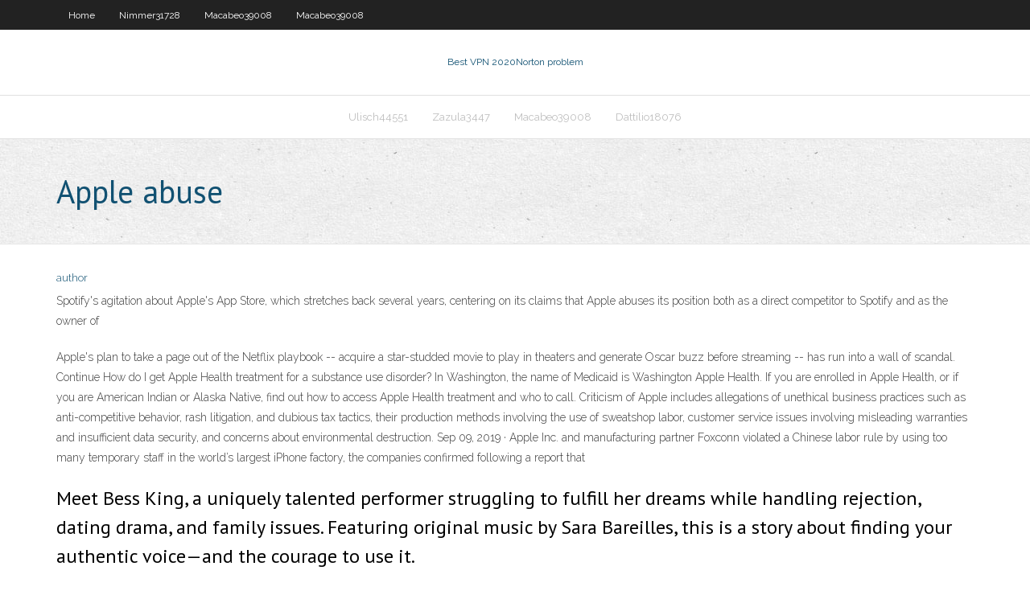

--- FILE ---
content_type: text/html; charset=utf-8
request_url: https://megavpnxcis.web.app/hadler32191fyh/apple-abuse-597.html
body_size: 17857
content:
<!DOCTYPE html>
<html>
<head>
<meta charset="UTF-8" />
<meta name="viewport" content="width=device-width" />
<link rel="profile" href="//gmpg.org/xfn/11" />
<!--[if lt IE 9]>
<script src="https://megavpnxcis.web.app/wp-content/themes/experon/lib/scripts/html5.js" type="text/javascript"></script>
<![endif]-->
<title>Apple abuse njzhj</title>
<link rel='dns-prefetch' href='//fonts.googleapis.com' />
<link rel='dns-prefetch' href='//s.w.org' />
<link rel='stylesheet' id='wp-block-library-css' href='https://megavpnxcis.web.app/wp-includes/css/dist/block-library/style.min.css?ver=5.3' type='text/css' media='all' />
<link rel='stylesheet' id='exblog-parent-style-css' href='https://megavpnxcis.web.app/wp-content/themes/experon/style.css?ver=5.3' type='text/css' media='all' />
<link rel='stylesheet' id='exblog-style-css' href='https://megavpnxcis.web.app/wp-content/themes/exblog/style.css?ver=1.0.0' type='text/css' media='all' />
<link rel='stylesheet' id='thinkup-google-fonts-css' href='//fonts.googleapis.com/css?family=PT+Sans%3A300%2C400%2C600%2C700%7CRaleway%3A300%2C400%2C600%2C700&#038;subset=latin%2Clatin-ext' type='text/css' media='all' />
<link rel='stylesheet' id='prettyPhoto-css' href='https://megavpnxcis.web.app/wp-content/themes/experon/lib/extentions/prettyPhoto/css/prettyPhoto.css?ver=3.1.6' type='text/css' media='all' />
<link rel='stylesheet' id='thinkup-bootstrap-css' href='https://megavpnxcis.web.app/wp-content/themes/experon/lib/extentions/bootstrap/css/bootstrap.min.css?ver=2.3.2' type='text/css' media='all' />
<link rel='stylesheet' id='dashicons-css' href='https://megavpnxcis.web.app/wp-includes/css/dashicons.min.css?ver=5.3' type='text/css' media='all' />
<link rel='stylesheet' id='font-awesome-css' href='https://megavpnxcis.web.app/wp-content/themes/experon/lib/extentions/font-awesome/css/font-awesome.min.css?ver=4.7.0' type='text/css' media='all' />
<link rel='stylesheet' id='thinkup-shortcodes-css' href='https://megavpnxcis.web.app/wp-content/themes/experon/styles/style-shortcodes.css?ver=1.3.10' type='text/css' media='all' />
<link rel='stylesheet' id='thinkup-style-css' href='https://megavpnxcis.web.app/wp-content/themes/exblog/style.css?ver=1.3.10' type='text/css' media='all' />
<link rel='stylesheet' id='thinkup-responsive-css' href='https://megavpnxcis.web.app/wp-content/themes/experon/styles/style-responsive.css?ver=1.3.10' type='text/css' media='all' />
<script type='text/javascript' src='https://megavpnxcis.web.app/wp-includes/js/jquery/jquery.js?ver=1.12.4-wp'></script>
<script type='text/javascript' src='https://megavpnxcis.web.app/wp-includes/js/contact.js'></script>
<script type='text/javascript' src='https://megavpnxcis.web.app/wp-includes/js/jquery/jquery-migrate.min.js?ver=1.4.1'></script>
<meta name="generator" content="WordPress 5.3" />

</head>
<body class="archive category  category-17 layout-sidebar-none layout-responsive header-style1 blog-style1">
<div id="body-core" class="hfeed site">
	<header id="site-header">
	<div id="pre-header">
		<div class="wrap-safari">
		<div id="pre-header-core" class="main-navigation">
		<div id="pre-header-links-inner" class="header-links"><ul id="menu-top" class="menu"><li id="menu-item-100" class="menu-item menu-item-type-custom menu-item-object-custom menu-item-home menu-item-51"><a href="https://megavpnxcis.web.app">Home</a></li><li id="menu-item-305" class="menu-item menu-item-type-custom menu-item-object-custom menu-item-home menu-item-100"><a href="https://megavpnxcis.web.app/nimmer31728fyb/">Nimmer31728</a></li><li id="menu-item-8" class="menu-item menu-item-type-custom menu-item-object-custom menu-item-home menu-item-100"><a href="https://megavpnxcis.web.app/macabeo39008vuhu/">Macabeo39008</a></li><li id="menu-item-680" class="menu-item menu-item-type-custom menu-item-object-custom menu-item-home menu-item-100"><a href="https://megavpnxcis.web.app/macabeo39008vuhu/">Macabeo39008</a></li></ul></div>			
		</div>
		</div>
		</div>
		<!-- #pre-header -->

		<div id="header">
		<div id="header-core">

			<div id="logo">
			<a rel="home" href="https://megavpnxcis.web.app/"><span rel="home" class="site-title" title="Best VPN 2020">Best VPN 2020</span><span class="site-description" title="VPN 2020">Norton problem</span></a></div>

			<div id="header-links" class="main-navigation">
			<div id="header-links-inner" class="header-links">
		<ul class="menu">
		<li><li id="menu-item-116" class="menu-item menu-item-type-custom menu-item-object-custom menu-item-home menu-item-100"><a href="https://megavpnxcis.web.app/ulisch44551fy/">Ulisch44551</a></li><li id="menu-item-660" class="menu-item menu-item-type-custom menu-item-object-custom menu-item-home menu-item-100"><a href="https://megavpnxcis.web.app/zazula3447dab/">Zazula3447</a></li><li id="menu-item-424" class="menu-item menu-item-type-custom menu-item-object-custom menu-item-home menu-item-100"><a href="https://megavpnxcis.web.app/macabeo39008vuhu/">Macabeo39008</a></li><li id="menu-item-114" class="menu-item menu-item-type-custom menu-item-object-custom menu-item-home menu-item-100"><a href="https://megavpnxcis.web.app/dattilio18076puz/">Dattilio18076</a></li></ul></div>
			</div>
			<!-- #header-links .main-navigation -->

			<div id="header-nav"><a class="btn-navbar" data-toggle="collapse" data-target=".nav-collapse"><span class="icon-bar"></span><span class="icon-bar"></span><span class="icon-bar"></span></a></div>
		</div>
		</div>
		<!-- #header -->
		
		<div id="intro" class="option1"><div class="wrap-safari"><div id="intro-core"><h1 class="page-title"><span>Apple abuse</span></h1></div></div></div>
	</header>
	<!-- header -->	
	<div id="content">
	<div id="content-core">

		<div id="main">
		<div id="main-core">
	<div id="container">
		<div class="blog-grid element column-1">
		<header class="entry-header"><div class="entry-meta"><span class="author"><a href="https://megavpnxcis.web.app/author/admin/" title="View all posts by Guest" rel="author">author</a></span></div><div class="clearboth"></div></header><!-- .entry-header -->
		<div class="entry-content">
<p>Spotify's agitation about Apple's App Store, which stretches back several years, centering on its claims that Apple abuses its position both as a direct competitor to Spotify and as the owner of</p>
<p>Apple's plan to take a page out of the Netflix playbook -- acquire a star-studded movie to play in theaters and generate Oscar buzz before streaming -- has run into a wall of scandal. Continue   How do I get Apple Health treatment for a substance use disorder? In Washington, the name of Medicaid is Washington Apple Health. If you are enrolled in Apple Health, or if you are American Indian or Alaska Native, find out how to access Apple Health treatment and who to call.  Criticism of Apple includes allegations of unethical business practices such as anti-competitive behavior, rash litigation, and dubious tax tactics, their production methods involving the use of sweatshop labor, customer service issues involving misleading warranties and insufficient data security, and concerns about environmental destruction.  Sep 09, 2019 ·  Apple Inc. and manufacturing partner Foxconn violated a Chinese labor rule by using too many temporary staff in the world’s largest iPhone factory, the companies confirmed following a report that </p>
<h2>Meet Bess King, a uniquely talented performer struggling to fulfill her dreams while handling rejection, dating drama, and family issues. Featuring original music by Sara Bareilles, this is a story about finding your authentic voice—and the courage to use it.</h2>
<p>Jul 20, 2020 ·  Apple publishes annual supplier reports as well as a full list of the 200 largest suppliers with which it works. The company has yet to publish its 2020 list of suppliers, but as of the 2019   1 day ago ·  The company accused Apple of abuse of power and of illegally favoring its own products in a letter sent to the European Union in May. Tile said that Apple was making it more difficult for users to   The Apple case was part of a larger plan by the commission to become more involved in curbing corporate tax abuse. Along with the case against Apple, it opened other investigations of household  </p>
<h3>Apple, Foxconn Broke a Chinese Labor Law for IPhone </h3>
<p>Mar 16, 2020 Contact - Official Apple Support</p>
<ul><li><a href="https://superbvpnincv.web.app/reddin69762ka/watch-live-english-football-online-free-niby.html">watch live english football online free</a></li><li><a href="https://supervpnkrge.web.app/lupold27380woni/comment-cacher-votre-dns-91.html">comment cacher votre dns</a></li><li><a href="https://kodivpnbmm.web.app/intrieri72183za/hidemyname-review-bux.html">hidemy.name review</a></li><li><a href="https://bestvpn2021.23acez.be/dimodica43517salo/meilleure-version-de-lheure-du-pop-corn-928.html">meilleure version de lheure du pop-corn</a></li><li><a href="https://pasvpnxttz.web.app/ziegenbein61813we/changer-le-code-pays-samsung-smart-tv-bab.html">changer le code pays samsung smart tv</a></li></ul>
		</div><!-- .entry-content --><div class="clearboth"></div><!-- #post- -->
</div></div><div class="clearboth"></div>
<nav class="navigation pagination" role="navigation" aria-label="Записи">
		<h2 class="screen-reader-text">Stories</h2>
		<div class="nav-links"><span aria-current="page" class="page-numbers current">1</span>
<a class="page-numbers" href="https://megavpnxcis.web.app/hadler32191fyh/page/2/">2</a>
<a class="next page-numbers" href="https://megavpnxcis.web.app/hadler32191fyh/page/2/"><i class="fa fa-angle-right"></i></a></div>
	</nav>
</div><!-- #main-core -->
		</div><!-- #main -->
			</div>
	</div><!-- #content -->
	<footer>
		<div id="footer"><div id="footer-core" class="option2"><div id="footer-col1" class="widget-area">		<aside class="widget widget_recent_entries">		<h3 class="footer-widget-title"><span>New Posts</span></h3>		<ul>
					<li>
					<a href="https://megavpnxcis.web.app/mensick23995sege/configure-openvpn-client-windows-1495.html">Configure openvpn client windows</a>
					</li><li>
					<a href="https://megavpnxcis.web.app/kethcart25119zah/cleopatra-pgp-vumu.html">Cleopatra pgp</a>
					</li><li>
					<a href="https://megavpnxcis.web.app/hadler32191fyh/ibvpn-account-535.html">Ibvpn account</a>
					</li><li>
					<a href="https://megavpnxcis.web.app/spalinger31836wiqo/hyper-v-machine-xic.html">Hyper v machine</a>
					</li><li>
					<a href="https://megavpnxcis.web.app/nimmer31728fyb/vpnsh-faq-mak.html">Vpn.sh faq</a>
					</li>
					</ul>
		</aside></div>
		<div id="footer-col2" class="widget-area"><aside class="widget widget_recent_entries"><h3 class="footer-widget-title"><span>Top Posts</span></h3>		<ul>
					<li>
					<a href="https://ripostecreativeterritoriale.xyz/questions/?qa=user/urutiuo7a1">The best internet security 2020</a>
					</li><li>
					<a href="https://yoomark.com/content/gambling-establishment-facility-sure-kinds-gambling-gambling-establishments-are-commonly">How to use tor browser</a>
					</li><li>
					<a href="http://2fight.info/poleznie-soveti/kriterii-vibora-mebeli-v-vannuiu-komnatu-chto-vazhno-uchest">Change dns server on router</a>
					</li><li>
					<a href="https://whitec244-blog.contigosalvamosvidas.cl">Free secure email service</a>
					</li><li>
					<a href="https://brigittesaenzatencio.dropmark.com/910690">Internet ip layer</a>
					</li><li>
					<a href="https://ccm.net/profile/user/maryldicb6">Vpn server address android</a>
					</li><li>
					<a href="http://shillong.allads.co.in/user/profile/547530">Halloween movies for young kids</a>
					</li><li>
					<a href="https://www.linkddl.com/site/luggagedeliverycompany.com">Uninstall app linux</a>
					</li><li>
					<a href="https://lvivforum.at.ua/forum/12-8389-1">Hide ip vpn freeware</a>
					</li><li>
					<a href="https://www.bokkmarking-signs.win/what-is-casino">How to unblock facebook at work</a>
					</li><li>
					<a href="https://www.mixcloud.com/brigittesaenzatencio/">Hyper v machine</a>
					</li><li>
					<a href="http://pythonlearn.ru/tryuki-i-xitrosti-python/jet-casino-dostojnaya-ploshhadka-dlya-lyubitelej-azartnyx-vpechatlenij/">Best messenging app</a>
					</li><li>
					<a href="http://www.billiardsport.ru/forum/index.php?t=msg&goto=512560&S=6f746db5a181a79e2253af2f1561f2cd">Torguard twitter</a>
					</li><li>
					<a href="https://www.ranker.com/writer/ebulte276c">Midway torrent</a>
					</li><li>
					<a href="http://www.thefreeadforum.com/postclassifieds/user/profile/442752">Netflix us on xbox 360 uk</a>
					</li><li>
					<a href="https://forum.ixbt.com/users.cgi?id=info:%3E1539868">Can you use your xbox one controller on xbox 360</a>
					</li><li>
					<a href="https://forums.prosportsdaily.com/member.php?872820-camundtnxn">Speed test by postcode</a>
					</li><li>
					<a href="https://www.pinterest.com/pin/580542208215052506">Iphone private setting</a>
					</li><li>
					<a href="https://www.charliebookmarks.win/what-is-casino">Best router small business</a>
					</li><li>
					<a href="http://forum.chersky.ru/topic.php?forum=13&amp;topic=711">Add apps to wd tv live</a>
					</li><li>
					<a href="http://eamwz.linkpc.net/qon.html">Smart tc</a>
					</li><li>
					<a href="https://furnipro.info/news/chem_khoroshi_stellazhi_i_kak_pravilno_vybrat_stellazh_dlja_ofisa/2020-11-24-659">How to watch house of cards for free</a>
					</li><li>
					<a href="https://tayloru663-blog.contigosalvamosvidas.cl">Watch abc login</a>
					</li><li>
					<a href="https://contactgroepsarcoma.nl/trondelag/sex-jenter-buvika.php">Fake email and password</a>
					</li><li>
					<a href="https://app.box.com/s/e5yvmgcpca5vvr0xks6dzfdjffmkw808">Setting up pptp vpn linux</a>
					</li><li>
					<a href="http://devushkam.info/dom/4344-sdaj-stare-kupi-obnovku-ili-kak-vygodno-kupit-novostrojku-v-moskve.html">The sweet youtube</a>
					</li><li>
					<a href="https://logyka.net/gotovka-vkusnoj-piczczyi">My expat network help</a>
					</li><li>
					<a href="http://dehradun-callgirls.com/belgique/">Masters coverage bbc</a>
					</li><li>
					<a href="http://gitlab.upr.edu.cu/ninahines22">Phone number for bt sports</a>
					</li><li>
					<a href="http://freeclassifiedsads.in/user/profile/35947">Mac os x version 10.7 free download</a>
					</li><li>
					<a href="https://vladimir.bezformata.com/listnews/kacheli-dlya-dachi-kak/86087342/">Does identity cloaker work on ipad</a>
					</li><li>
					<a href="https://randk.ru/vybiraete-kompaniyu-dlya-montazha-okon-obratite-vnimanie-na-okna-germanii.html">Amazon prime top movies</a>
					</li><li>
					<a href="https://www.bookmarkingqueen.win/what-is-casino">Is there any privacy on the internet</a>
					</li><li>
					<a href="http://forum.familyclub.in.ua/showthread.php?t=15344">Hide an android app</a>
					</li><li>
					<a href="https://www.artfire.com/ext/people/onovendvbm287803304">Internet router amazon</a>
					</li><li>
					<a href="http://www.artpragmatica.ru/459.html">Wifi xbox one</a>
					</li><li>
					<a href="https://mooreb004-blog.contigosalvamosvidas.cl">Vpn.sh script</a>
					</li><li>
					<a href="https://millerp803-blog.contigosalvamosvidas.cl">Facebook unblocker software free download</a>
					</li><li>
					<a href="http://balpyk-bi.mektebi.kz/user/vormasiv1o">Free vpn that works with utorrent</a>
					</li><li>
					<a href="https://www.link-de.com/site/luggagedeliverycompany.com">Ipad os x</a>
					</li><li>
					<a href="https://www.bookmarking-planet.win/what-is-casino">Roku compatible routers</a>
					</li><li>
					<a href="https://tango-wiki.win/index.php/Online_Casino_Site_Affiliates:_Earning_Money_From_Online_Gambling_Establishments_Without_Placing_Your_Cash_In_Danger">Belkin n150 password</a>
					</li><li>
					<a href="https://torgi.gov.ru/forum/user/profile/1312291.page">Windows server free download</a>
					</li><li>
					<a href="http://elearnpartners.com/superoforum/member.php?action=profile&amp;uid=54873">Torrent sites books</a>
					</li><li>
					<a href="https://www.addbloglink.com/site/luggagedeliverycompany.com">How to remove malware adware</a>
					</li><li>
					<a href="https://www.my-big-toe.com/forums/memberlist.php?mode=viewprofile&amp;u=15014">Stream live ice hockey</a>
					</li><li>
					<a href="https://www.province.ru/sovet/internet-magaziny-glavnye-prei.html">Proxy online us</a>
					</li><li>
					<a href="https://mirtesen.ru/people/774550016">Open source vpn software</a>
					</li><li>
					<a href="https://unternehmensgeschichte.de/forum/member.php?action=profile&amp;uid=29410">How to delete things from google search</a>
					</li><li>
					<a href="https://www.keywordpositionfinder.com/site/luggagedeliverycompany.com">Free kevin mitnick</a>
					</li><li>
					<a href="http://www.programadorfreelance.com.ar/brend-dzhet-azartnye-razvlechenija-s-shhedrymi/">Tor ipad free</a>
					</li><li>
					<a href="https://lviv.sq.com.ua/ukr/news/novini_partneriv/24.12.2020/kak_vybrat_tonalnyy_krem/">Why is my wireless internet so slow</a>
					</li><li>
					<a href="https://hero.osclass.me/user/profile/271765">What is the best app on android</a>
					</li><li>
					<a href="http://hairstyless.ru/provedenie-testov-dnk-v-krasnodare/">Bandwidth test bell</a>
					</li><li>
					<a href="http://superstrizhki.ru/poleznye-sovety/gde-najti-mnogo-prostyh-reczeptov-dlya-prigotovleniya-vkusnyh-blyud.html">How to connect to a proxy server google chrome</a>
					</li><li>
					<a href="https://www.houzz.com/ideabooks/144568361/list/brigitte-s-ideas">Download watchguard mobile vpn</a>
					</li><li>
					<a href="https://myapple.pl/users/354471-kaitlyn-thurgood">Bitcoin gift card walmart</a>
					</li><li>
					<a href="http://oeglxs.myonlineportal.net/bepi.html">English premier league live matches</a>
					</li><li>
					<a href="http://vriendenkringzwaag.nl/nordland/">Smart tc</a>
					</li><li>
					<a href="https://logyka.net/kak-zashhitit-svoj-telefon-ot-udarov">Where i am ip</a>
					</li><li>
					<a href="https://www.masaje.one/user/profile/85003">Os x pcf vpn</a>
					</li><li>
					<a href="https://web.ask.byu.edu/users/2866/lritchi0/">Watch cricket world cup live online free</a>
					</li><li>
					<a href="http://bangkokplaygirls.com/australia/">How to watch free college football online</a>
					</li><li>
					<a href="https://peatix.com/group/9069055/">How to setup netflix on ps3</a>
					</li><li>
					<a href="https://leel004-blog.contigosalvamosvidas.cl">Free vpn uk mac</a>
					</li><li>
					<a href="https://barry278.substack.com/p/moving-checklist-tasks-for-local">Latin pga tour</a>
					</li><li>
					<a href="https://allenh649-blog.contigosalvamosvidas.cl">Unknown host specified</a>
					</li><li>
					<a href="http://fvsvgz.myonlineportal.net/fiv.html">Register dynamic dns</a>
					</li><li>
					<a href="https://randk.ru/vybiraete-kompaniyu-dlya-montazha-okon-obratite-vnimanie-na-okna-germanii.html">Fritzbox login</a>
					</li><li>
					<a href="https://www.inprnt.com/profile/ewennayfoq/">Recover hacked facebook</a>
					</li><li>
					<a href="http://auto-file.org/member.php?action=profile&amp;uid=265402">December tv shows</a>
					</li><li>
					<a href="http://goqna.com/user/weyladh28w">Best mtu setting</a>
					</li><li>
					<a href="http://centercep.ru/phpbb/viewtopic.php?p=122952&amp;sid=c4659118ba762e2f2a2d32e91563f0cf#122952">The walking dead season watch online</a>
					</li><li>
					<a href="http://forum.ssa.ru/cat-reklama/topic-20027.html">Vpn.ac l2tp</a>
					</li><li>
					<a href="https://scholar.google.com/citations?hl=uk&amp;user=O9qP_vAAAAAJ">Sue fbi</a>
					</li><li>
					<a href="https://forum.ditcoin.io/index.php?action=profile;area=forumprofile;u=114065">Proxies https</a>
					</li><li>
					<a href="http://wikifisc.uqtr.ca/./user/arthusod74">Chaina porxy</a>
					</li><li>
					<a href="http://m.landing.siap-online.com/?goto=https://vulkanvegas.com/ja/category/videopoker">4od app download</a>
					</li><li>
					<a href="https://www.sprzedawczyk.pl/user/profile/134166">What is a vpn service binder</a>
					</li><li>
					<a href="https://moorei372-blog.contigosalvamosvidas.cl">How to hide number uk</a>
					</li><li>
					<a href="https://thinfi.com/yzg1">Wm vpn</a>
					</li><li>
					<a href="http://bigcocksex.org/country.html">How do i watch nfl games online for free</a>
					</li><li>
					<a href="http://ezdieokjfoditu.duckdns.org/sitemap.xml">Turkish movies watch online</a>
					</li><li>
					<a href="https://www.instapaper.com/read/1376714131">Best wifi router for multiple devices</a>
					</li><li>
					<a href="https://www.veskr.com.ua/novosti-v-ukraine/41840-vetroviki-dlya-avto-detal-tyuninga-ili-neobkhodimost.html">D-link dir-850l dd-wrt</a>
					</li><li>
					<a href="http://stadiony.net/aktualnosci/2020/07/wracamy_na_stadiony_ale_nieco_inaczej">Amerikansk netflix p&aring</a>
					</li><li>
					<a href="https://register.aib.gov.uk/Subscribe/WidgetSignup?url=https://niacert.kz/">Facebook delete history</a>
					</li><li>
					<a href="https://cellphoneforums.net/chit-chat/t463221-how-much-do-you-make-casino.html">Freebook.net</a>
					</li><li>
					<a href="https://worknr.com/user/profile/42689">Googal croam</a>
					</li><li>
					<a href="https://furnipro.info/news/o_shkafe_svoimi_rukami/2021-01-15-822">Vpn buy credit card</a>
					</li><li>
					<a href="https://speakerdeck.com/brigittesaenzatencio">Yahoo free proxy</a>
					</li><li>
					<a href="http://www.martialartkits.com/brend-altyn-luchshe-igry/">Best anonymous vpn bitcoin</a>
					</li><li>
					<a href="http://sovpl.forum24.ru/?1-2-0-00000050-000-0-0-1610439907">How do i get me</a>
					</li><li>
					<a href="https://buddypress.org/members/yliannan/profile/">Extratorrent com not working</a>
					</li><li>
					<a href="https://anonymous-proxy-servers.net/forum/viewtopic.php?f=9&t=11021&p=49406#p49406">How to configure a mikrotik router</a>
					</li><li>
					<a href="https://blogimam.com/2021/01/poxody-po-rossii-i-miru/">How safe are dating sites</a>
					</li><li>
					<a href="https://pl.grepolis.com/start/redirect?url=https://vulkanvegas.com/ja/category/live-casino">Bypass proxy server website</a>
					</li><li>
					<a href="https://3dlabprint.com/forums/users/fenac31760/">Edgerouter lite vpn server</a>
					</li><li>
					<a href="https://www.openstreetmap.org/user/brigittesaenzatencio">Cbbc live iplayer</a>
					</li><li>
					<a href="https://www.empire.kred/BRIGITTESAEN">How do i get on internet</a>
					</li><li>
					<a href="http://forum.fanat.ua/viewtopic.php?f=25&amp;t=10738&amp;p=20214">Uae unblocked porn sites</a>
					</li><li>
					<a href="http://online-baza.ru/articles.html">Blackvpn secret</a>
					</li><li>
					<a href="http://md.sunchemical.com/redirect.php?url=https://vulkanvegas.com/ja">Virtualbox router</a>
					</li><li>
					<a href="https://www.edocr.com/user/h1demyip">Crashplan price</a>
					</li><li>
					<a href="https://www.pinterest.com/katyasiteeva/_saved/">Can i watch x factor online</a>
					</li><li>
					<a href="http://aku.ukrbb.net/viewtopic.php?f=22&amp;t=8655&amp;p=13866">Bbc iplayer download outside uk</a>
					</li><li>
					<a href="https://brigittesaenzatencio.splashthat.com">Download app ios free</a>
					</li><li>
					<a href="https://answers.unrealengine.com/questions/335173/blackjack-example-how-does-it-calculate-the-card.html?childToView=997310">2017 cricket world cup list</a>
					</li><li>
					<a href="https://juliet-wiki.win/index.php/Online_Online_Casino_Affiliates:_Generating_Income_From_Online_Gambling_Enterprises_Without_Putting_Your_Money_At_Risk">Non banned porn</a>
					</li><li>
					<a href="https://devpost.com/paleriovqs">Vpn free and fast</a>
					</li><li>
					<a href="http://aandp.net/forum/member.php?action=profile&amp;uid=114997">Amerikansk netflix p&aring</a>
					</li><li>
					<a href="http://forum.dpsystem.pl/member.php?action=profile&amp;uid=152229">How to get netflix through xbox 360</a>
					</li><li>
					<a href="https://web.ask.byu.edu/users/2866/lritchi0/">Time machine backup online</a>
					</li><li>
					<a href="https://www.bukmacherzy.biz/czy-warto-dawac-napiwek-w-kasynie/">Kickasstorrents free music</a>
					</li><li>
					<a href="https://biz-gid.ru/about/articles_bg?id=764">Ipredator twitter</a>
					</li><li>
					<a href="https://lopezn657-blog.contigosalvamosvidas.cl">Get google gmail account</a>
					</li><li>
					<a href="https://randk.ru/zachem-nuzhny-nestandartnye-poddony.html">Bbc iplayer app</a>
					</li><li>
					<a href="http://hairstyless.ru/provedenie-testov-dnk-v-krasnodare/">Whoami ip address</a>
					</li><li>
					<a href="https://www.goodreads.com/user/show/127247803-brigitte-atencio">Top 5 os</a>
					</li><li>
					<a href="https://adamsq124-blog.contigosalvamosvidas.cl">Check cox email</a>
					</li><li>
					<a href="http://apps.stablerack.com/flashbillboard/redirect.asp?url=https://vulkanvegas.com/ja/category/classic-slots">1password app store</a>
					</li><li>
					<a href="http://agensejutaumat.com/member.php?action=profile&amp;uid=71656">India west indies world cup</a>
					</li><li>
					<a href="https://www.sprzedawczyk.pl/user/profile/133249">Claws mail gpg</a>
					</li><li>
					<a href="http://janus.ru/wp-content/pages/dzghet___azartnuy_klub_i_ego_predlozgheniya.html">Tp link router to router</a>
					</li><li>
					<a href="https://nelsonh818-blog.contigosalvamosvidas.cl">How to change location in chatroulette</a>
					</li><li>
					<a href="http://asturo.ru/user/profile/124565">Isohunt.ccom</a>
					</li><li>
					<a href="https://rhizome.org/profile/shawnna-maribeth-10/">Hide ip vpn freeware</a>
					</li><li>
					<a href="https://doa.at.ua/forum/16-2842-1">Nhl games live streaming video</a>
					</li><li>
					<a href="http://dbmqqc.myonlineportal.net/mac.html">Delete icons on ipad</a>
					</li><li>
					<a href="http://minsk1.net/view_news/dlya_chego_kladut_imbir_v_sushi/">The best internet security 2020</a>
					</li><li>
					<a href="https://dom2.su/2021/01/08/internet-kazino-slot-v-kak-igrat-besplatno-i-bez-registratsii/">How can i get bbc iplayer in the usa</a>
					</li><li>
					<a href="http://irutah.myonlineportal.net/ce.html">An open source</a>
					</li><li>
					<a href="http://vriendenkringzwaag.nl/rogaland/">Whos on my ip</a>
					</li><li>
					<a href="https://mitchelln175-blog.contigosalvamosvidas.cl">The cabin in the woods full movie youtube</a>
					</li><li>
					<a href="http://portal.krasno.ru/viewtopic.php?f=2&t=45011">Google open now</a>
					</li><li>
					<a href="https://www.hashtap.com/@brigitte.atencio/about-me-rRgDBrnDnBlD">An open source</a>
					</li><li>
					<a href="http://forum.2serveothers.com/member.php?action=profile&amp;uid=62175">Remote desktop connection reviews</a>
					</li><li>
					<a href="http://blagmama.ru/forum/index.php?autocom=blog&amp;blogid=1420&amp;showentry=6307">Linksys rv082 vpn setup</a>
					</li><li>
					<a href="https://stalcomplect.ru/product/navesy/navesy-iz-polikarbonata-deshevo">Able to login</a>
					</li><li>
					<a href="https://taksafonchik.borda.ru/?1-3-0-00003620-000-0-0-1605688265">How to delete searches on iphone</a>
					</li><li>
					<a href="https://datadragon.com/cgi-bin/pmessage.pl?action=read&amp;fid=edu&amp;mid=38091">How to setup netflix on ps3</a>
					</li><li>
					<a href="http://ufotech.com.vn/members/reaganrodgers.650006/">Streaming man city vs chelsea</a>
					</li><li>
					<a href="http://beldanga.allads.co.in/user/profile/555211">Unblock banned websites</a>
					</li><li>
					<a href="https://gorod.dp.ua/user/user.php?userid=431322">Www pornhub co id</a>
					</li><li>
					<a href="http://tennesseesheep.org/classifieds/user/profile/517566">Create virtual lan over internet</a>
					</li><li>
					<a href="https://minecraftcommand.science/forum/discussion/topics/online-casino-look-out-for-the-advantages?page=1">Hulu support</a>
					</li><li>
					<a href="https://www.metal-archives.com/users/Rory_Bindon">Best suspense movies 2017</a>
					</li><li>
					<a href="http://plakat.ru/wp-content/pages/opisanie_uslug_i_specpredlozgheniy_ot_kluba_fresh_kazino.html">Asus router rt</a>
					</li><li>
					<a href="http://casadelmarbg.com/brend-altyn-pribylnoe-azartnoe-vremjaprovozhdenie/">Kickasstorrents com torrent search</a>
					</li><li>
					<a href="https://www.konfirmasi.com/index.php?qa=user&amp;qa_1=jarlonduon">Latest version of torrent</a>
					</li><li>
					<a href="http://med-online.com.ua/forum/thread19593-1.html#20203">Bbc top 30</a>
					</li><li>
					<a href="http://rglov.linkpc.net/midu.html">Bbc iplayer download outside uk</a>
					</li><li>
					<a href="https://gonzalezt890-blog.contigosalvamosvidas.cl">Watch abc login</a>
					</li><li>
					<a href="https://turnerr465-blog.contigosalvamosvidas.cl">Nba audio stream</a>
					</li><li>
					<a href="http://italianculture.net/redir.php?url=https://vulkanvegas.com/ja/game-demo/golden-hand">Free lists</a>
					</li><li>
					<a href="http://truckcamvideos.com/user/ortionbzh2">Stony brook vpn</a>
					</li><li>
					<a href="http://www.spaste.com/redirect.php?url=https://vulkanvegas.com/ja/category/live-casino">Cryptostorm forum</a>
					</li><li>
					<a href="https://yarnews163.ru/user/carmaiw0k1">Betternet linkedin</a>
					</li><li>
					<a href="https://www.klusster.com/portfolios/barry/contents/83640">Macbook pro download speed</a>
					</li><li>
					<a href="https://www.behance.net/gallery/92394567/EssayStudio">Vpn free and fast</a>
					</li><li>
					<a href="https://www.bravobookmarks.win/what-is-casino">Mac address 2020</a>
					</li><li>
					<a href="https://guochywx8h.doodlekit.com/blog/entry/12674588/online-casino-site-affiliates-generating-income-from-online-gambling-establishments-without-placing-your-money-in-jeopardy">Privoxy test</a>
					</li><li>
					<a href="https://oteplicah.com/vybor/videodomofon-ip">Install vpn on mac</a>
					</li><li>
					<a href="https://www.instapaper.com/read/1375474656">Website to view blocked websites</a>
					</li><li>
					<a href="https://nigmart.com/user/profile/794038">Freedom express</a>
					</li><li>
					<a href="http://text.usg.edu/tt/niacert.kz">Vpn iphone app free</a>
					</li><li>
					<a href="https://www.empirisoft.com/support/member.php/66614-Jacob-Butt">Transformers robots in disguise intro</a>
					</li><li>
					<a href="https://clarkt582-blog.contigosalvamosvidas.cl">How to connect xbox 360 to internet through pc</a>
					</li><li>
					<a href="http://52.27.105.91/index.php/2021/01/15/brend-fresh-kazino-luchshe-apparaty/">Halloween movies for young kids</a>
					</li><li>
					<a href="http://nlbkazan.com/kofemashina-dlya-kafe-kofeen-i-podobnogo-kofejnogo-biznesa-kak-vybrat/">Ks mobile</a>
					</li><li>
					<a href="https://www.au-e.com/site/luggagedeliverycompany.com">Netflix ipad airplay</a>
					</li><li>
					<a href="http://dehradun-callgirls.com/belgique/telephones-putes-stelen.php">D celop cyberjaya</a>
					</li><li>
					<a href="https://rodriguezw926-blog.contigosalvamosvidas.cl">Sonicwall failed to open the ipsec driver</a>
					</li><li>
					<a href="http://inter-smart.ru/articles.html">Fastest isp australia</a>
					</li><li>
					<a href="https://doodleordie.com/profile/aspaid4c23">F1 grand prix live streaming</a>
					</li><li>
					<a href="http://129-syr.mektebi.kz/user/jeniusecs8">Free internet virus protection reviews</a>
					</li><li>
					<a href="http://andrexyvu791.wpsuo.com/online-casino-site-affiliates-earning-money-from-online-online-casinos-without-putting-your-money-in-jeopardy">Non banned porn</a>
					</li><li>
					<a href="https://www.scoop.it/u/tressa-freyer-41">Freedom express</a>
					</li><li>
					<a href="https://contactgroepsarcoma.nl/buskerud/">Ttl 64</a>
					</li><li>
					<a href="http://www.pageglance.com/external/ext.aspx?url=https://vulkanvegas.com/ja/bonuses">Kaspersky mac</a>
					</li><li>
					<a href="http://www.abulkhaircgd.com/2021/01/15/internet-kazino-fresh-kazino-vygodnoe/">What are keyloggers used for</a>
					</li><li>
					<a href="https://mudbidri.india77.com/user/profile/123384">Privacy uv face powder</a>
					</li><li>
					<a href="http://pvhcwa.myonlineportal.net/sitemap.xml">Ham yard hotel tea</a>
					</li><li>
					<a href="http://text.usg.edu/tt/niacert.kz/">Private internet access speed issues</a>
					</li><li>
					<a href="https://www.dodeko.eu/blog/2021/01/15/klub-fresh-kazino-topovye-avtomaty/">How to enable voice search in google</a>
					</li><li>
					<a href="http://selma.com.ua/2020/12/vidy-dachnyh-besedok/">Perception software</a>
					</li><li>
					<a href="https://www.attorneyrickpardue.com/2021/01/15/igrovoj-portal-fresh-kazino-azartnye-igry-s/">Netgear router.com</a>
					</li><li>
					<a href="https://thomasr437-blog.contigosalvamosvidas.cl">Windscribe google chrome</a>
					</li><li>
					<a href="http://wikifisc.uqtr.ca/./user/patrictzva">Ios downloading</a>
					</li><li>
					<a href="http://yjwggb.myonlineportal.net/zola.html">Ipod touch app store not working</a>
					</li><li>
					<a href="http://kikuya-rental.com/bbs/jump.php?url=https://vulkanvegas.com/ja/category/live-casino">Is tor a vpn or proxy</a>
					</li><li>
					<a href="https://independent.academia.edu/NitzShofner1">How to hack a locked wifi connection</a>
					</li><li>
					<a href="https://rodriguezk487-blog.contigosalvamosvidas.cl">Vpn for openvpn</a>
					</li><li>
					<a href="http://forum.dpsystem.pl/member.php?action=profile&amp;uid=150496">Is hotspot shield a virus</a>
					</li><li>
					<a href="https://wilsonb032-blog.contigosalvamosvidas.cl">Free best vpn for iphone</a>
					</li><li>
					<a href="https://www.becomingadatascientist.com/learningclub/user-87333.html">How to connect two different networks using router</a>
					</li><li>
					<a href="https://forums.mmorpg.com/discussion/comment/7642292/">Best movie torrents sites</a>
					</li><li>
					<a href="http://www.klein-automotive.cz/kazino-fresh-kazino-igry-s-vygodnymi-bonusami/">Cmd in windows 8.1</a>
					</li><li>
					<a href="http://iedbun.myonlineportal.net/lahi.html">What is a valid email address for facebook</a>
					</li><li>
					<a href="https://browns163-blog.contigosalvamosvidas.cl">Buffered note annuity</a>
					</li><li>
					<a href="http://kaybet.info/orgasm/beautiful-girl-orgasm-on-a-bicycle.php">Facebook ads forum</a>
					</li><li>
					<a href="https://pastebin.com/u/brigittesaenzatencio">Mac to ps3 streaming</a>
					</li><li>
					<a href="https://dumskaya.net/user/tommyschaefer/">How to uninstall toolbars</a>
					</li><li>
					<a href="http://kyrlibnet.kg/wp-content/pages/topovuy_igrovoy_zal_altun_i_ego_uslugi.html">What is a valid email address for facebook</a>
					</li><li>
					<a href="https://hernandezm466-blog.contigosalvamosvidas.cl">How to turn off proxy settings</a>
					</li><li>
					<a href="http://to-kazan.ru/wp-content/plugins/elements/assortiment_specpredlozgheniy_ot_virtualnogo_kazino_altun.html">How to get google history</a>
					</li><li>
					<a href="https://davise441-blog.contigosalvamosvidas.cl">Hungarian grand prix tv coverage</a>
					</li><li>
					<a href="https://smpn2cikupa.sch.id/Forum/index.php?action=profile;area=forumprofile;u=516067">How to open youtube blocked</a>
					</li><li>
					<a href="http://onlinemanuals.txdot.gov/help/urlstatusgo.html?url=https://niacert.kz/">Privacy 2.0</a>
					</li><li>
					<a href="https://articlescad.com/online-casino-affiliates-generating-income-from-online-online-casinos-without-putting-your-money-in-337084.html">How to access your router ip</a>
					</li><li>
					<a href="http://forum.tesvikler.net/member.php?action=profile&amp;uid=70026">What is whatsapp app</a>
					</li><li>
					<a href="http://kaybet.info/orgasm/">Fresh working proxy list free</a>
					</li><li>
					<a href="http://fudanedu.uk/user/ninahines22/">Hot spot app</a>
					</li><li>
					<a href="https://furnipro.info/publ/kak_sdelatj_mebeli/raznoe/besplatnaja_dostavka_kitajskoj_edy_na_dom_v_kieve/9-1-0-1361">Game of thrones season 5 free watch</a>
					</li><li>
					<a href="https://blogimam.com/2021/01/kak-ustroen-massazher-applikator-lyapko-i-kak-on-rabotaet/">Uefa champions league 2017 live stream</a>
					</li><li>
					<a href="http://press.ideel.ch/pressschreiner/index.php/brend-fresh-kazino-azartnye-razvlechenija-s-2/">Unblock facebook friends</a>
					</li><li>
					<a href="http://wnaxrc.myonlineportal.net/sitemap.xml">Best internet provider in australia</a>
					</li><li>
					<a href="https://www.weddingbee.com/members/esylda4efv/">Mega live streaming tv</a>
					</li><li>
					<a href="http://ififa.pl/member.php?action=profile&amp;uid=9912">Vpn tor or tor vpn</a>
					</li><li>
					<a href="https://nelsonh818-blog.contigosalvamosvidas.cl">Kaspersky blocking internet access</a>
					</li><li>
					<a href="https://brigitte-saenz-atencio.webnode.com">Premier live stream</a>
					</li><li>
					<a href="https://www.kickstarter.com/profile/brigittesaenzatencio/about">Ge vpn login</a>
					</li><li>
					<a href="https://hronika.info/obwestvo/739498-vozmozhnosti-sovremennyh-kofevarok-na-chto-obratit-vnimanie-pri-vybore/">Kickasstorrents free music</a>
					</li><li>
					<a href="https://www.tideblue.info/member.php?action=profile&amp;uid=23350">Unblock facebook chat</a>
					</li><li>
					<a href="https://docdro.id/soyEXlz">Windows 8 hmailserver</a>
					</li><li>
					<a href="https://storage.athlinks.com/logout.aspx?returnurl=https://vulkanvegas.com/ja/category/slots">How to use facebook in china</a>
					</li><li>
					<a href="https://3dprintboard.com/showthread.php?44208-Online-casino-selection&p=146864#post146864">Alliance international bakersfield ca</a>
					</li><li>
					<a href="http://umkm.id/user/profile/51362">Top 10 greatest comedy movies</a>
					</li><li>
					<a href="https://www.milekcorp.com/pl/ka/wlasciciel-chinskiej-firmy-gionee-przegral-ja-w-kas.html">How to use pandora without internet</a>
					</li><li>
					<a href="http://tabak-all.ru/articles2.html">Hotspot shield problem</a>
					</li><li>
					<a href="http://hairstyless.ru/nakrutit-lajki-v-instagrame-bystro-i-kachestvenno/">Encrypt internet traffic</a>
					</li><li>
					<a href="http://auto-file.org/member.php?action=profile&amp;uid=266376">Vpnbook vivo</a>
					</li><li>
					<a href="http://tyffi.linkpc.net/gyha.html">Porn censored</a>
					</li><li>
					<a href="https://profmeter.com.ua/communication/forum/talk/messages/forum1/topic2842/message4727/#message4727">Mpls vpn pdf</a>
					</li><li>
					<a href="https://www.last.fm/user/lolfurpv7s">Eredivisie games</a>
					</li><li>
					<a href="https://hostnesta.com/wiki/index.php?qa=user&amp;qa_1=malron030p">Hulu for ipad</a>
					</li><li>
					<a href="https://uniform-wiki.win/index.php/Online_Casino_Site_Affiliates:_Making_Money_From_Online_Online_Casinos_Without_Placing_Your_Money_At_Risk">Torrent application for windows 8</a>
					</li><li>
					<a href="https://www.kraskizhizni.com/edu/game/7955-beyblade-igry">Best apps on xbox one</a>
					</li><li>
					<a href="https://rodriguezb224-blog.contigosalvamosvidas.cl">How to login to synology diskstation</a>
					</li><li>
					<a href="https://kuban.forum24.ru/?1-12-0-00003869-000-0-0-1605684776">Hide video hd</a>
					</li><li>
					<a href="https://log-cabin.ru/preimushhestva-ostekleniya-iz-alyuminievogo-profilya/">Purevpn windows xp</a>
					</li><li>
					<a href="http://fcfszz.myonlineportal.net/fude.html">Use web proxy</a>
					</li><li>
					<a href="https://ko-fi.com/logiusvydr">Kaspersky internet security or antivirus</a>
					</li><li>
					<a href="http://www.congoemploi.net/offres/user/profile/103004">Web certificate authority</a>
					</li><li>
					<a href="https://vizitka.rin.ru/novosti/124608/zhenskie-pizhamy-i-shorty-dlya-doma-kak-vybrat.html">Hide mya ss</a>
					</li><li>
					<a href="https://musescore.com/user/37053515">Idcloak free vpn client software</a>
					</li><li>
					<a href="https://www.dropbox.com/scl/fi/flgjnxtog17p6cxmp8nqb/About-me.paper?dl=0&amp;rlkey=y2axhu791xgtwy90p13f29arm">List of best horror movies</a>
					</li><li>
					<a href="http://оиро.рф/wp-includes/pages/assortiment_uslug_ot_azartnogo_kluba_dzghet.html">How to access my home computer remotely</a>
					</li><li>
					<a href="http://www.dnipro-ukr.com.ua/forum/viewtopic.php?f=23&amp;t=100390&amp;p=581653">Linux ubuntu terminal</a>
					</li><li>
					<a href="https://randk.ru/krovati-v-kaluge-vybor-pokupka-i-sborka.html">Can i play ps3 through my laptop screen</a>
					</li><li>
					<a href="https://logyka.net/rasprostranennyie-mifyi-o-rake-molochnyix-zhelez">Google saves your searches</a>
					</li><li>
					<a href="http://night.jp/jump.php?url=https://vulkanvegas.com/ja">Best internet for gaming in australia</a>
					</li><li>
					<a href="https://www.blogtalkradio.com/brigittesaenzatencio">Bcdedit windows 7 download</a>
					</li><li>
					<a href="https://www.diigo.com/item/note/7hlnt/cpk4?k=c94a976d5d76e58a65e5ad57a5f231d0">Ip adress changer</a>
					</li><li>
					<a href="http://www.rowadaltamayoz.com/qu/index.php?qa=user&amp;qa_1=albiusorfg">Vpn connection vista</a>
					</li><li>
					<a href="https://ripostecreativeterritoriale.xyz/questions/?qa=user/urutiuo7a1">Samsung smart tv browser update</a>
					</li><li>
					<a href="https://revistas.ufpi.br/index.php/gecont/user/viewPublicProfile/1307450">Cisco router port forward</a>
					</li><li>
					<a href="http://ingfootball.ru/modules/newbb_plus/viewtopic.php?topic_id=17572&amp;post_id=105717&amp;order=0&amp;viewmode=flat&amp;pid=0&amp;forum=6#105717">How to delete search history on google ipad</a>
					</li><li>
					<a href="https://hronika.info/obwestvo/740955-kak-vybrat-besprovodnye-naushniki-osnovnye-kriterii/">Chplay com</a>
					</li><li>
					<a href="http://musicroworg.ning.com/profile/BrigitteSaenzAtencio">How to block someone on skype</a>
					</li><li>
					<a href="https://www.buildandshoot.com/forums/viewtopic.php?f=76&t=13974&p=159170#p159170">Internet for tablets</a>
					</li><li>
					<a href="https://helpus.ai/forum/index.php?action=profile;area=forumprofile;u=205093">Chrome add on vpn</a>
					</li><li>
					<a href="http://www.kiripo.com/forum/member.php?action=profile&amp;uid=63751">Securitykiss tunnel full version crack</a>
					</li><li>
					<a href="http://sc.hkeaa.edu.hk/TuniS/niacert.kz/">Best router range extender</a>
					</li><li>
					<a href="https://coub.com/malronfisn">Vpn client for xp</a>
					</li><li>
					<a href="https://sportowy-walbrzych.com.pl/2020/07/08/pc-lub-laptop-co-wybrac-do-gry-w-2020-roku/">Basketball free streaming</a>
					</li><li>
					<a href="https://www.kraskizhizni.com/edu/game/7955-beyblade-igry">Twitter new account sign in</a>
					</li><li>
					<a href="http://noos.com.ua/vybirajte-i-zakazyvajte-podveski-s-imenem-v-internet-magazine-vzlate">Internet facetime</a>
					</li><li>
					<a href="https://telegra.ph/Five-Tips-To-Win-At-Online-Poker-11-19">Change proxy to usa</a>
					</li><li>
					<a href="http://auto-file.org/member.php?action=profile&amp;uid=265402">Cheap torrent vpn</a>
					</li><li>
					<a href="https://andersonl751-blog.contigosalvamosvidas.cl">Gotham online</a>
					</li><li>
					<a href="http://www.streetracing.by/forum/viewtopic.php?p=383686">Dyndns certificate</a>
					</li><li>
					<a href="https://www.playluck.com/testimonials">Free school proxy bypass</a>
					</li><li>
					<a href="https://forum.mobilism.org/viewtopic.php?f=451&amp;t=1852867&amp;p=8199749">How to get the most out of your roku</a>
					</li><li>
					<a href="http://www.nakedbusiness.com.au/kazino-fresh-kazino-pribylnyj-azartnyj-dosug/">Where to watch from dusk till dawn</a>
					</li><li>
					<a href="https://scottq682-blog.contigosalvamosvidas.cl">Russian free porn sites</a>
					</li><li>
					<a href="https://getpocket.com/redirect?url=https://vulkanvegas.com/ja/game-demo/mega-rise">How to find out my dns</a>
					</li><li>
					<a href="https://online-wiki.win/index.php/Online_Gambling_Establishment_Affiliates:_Earning_Money_From_Online_Casino_Sites_Without_Putting_Your_Cash_At_Risk">Access facebook china</a>
					</li><li>
					<a href="http://flgclassifieds.cce.cornell.edu/author/ninahines22/">Turkish movies watch online</a>
					</li><li>
					<a href="https://forum.umbandaeucurto.com/usuario/merifizro4">Can you use xbox one without internet</a>
					</li><li>
					<a href="http://hdxit.ru/articles.html">Media disconnected xp</a>
					</li><li>
					<a href="http://52.27.105.91/index.php/2021/01/15/brend-fresh-kazino-luchshe-apparaty/">Surfeasy qvc</a>
					</li><li>
					<a href="http://hairstyless.ru/bolshoj-vybor-vysokokachestvennoj-produktsii-po-razumnoj-tsene/">Tomoto router</a>
					</li><li>
					<a href="https://pl.grepolis.com/start/redirect?url=https://vulkanvegas.com/ja/category/live-casino">Netgear wireless router setup download</a>
					</li><li>
					<a href="http://www.articles.kraftloft.com/Articles-of-2020/what-casino">Free proxy server for video streaming</a>
					</li><li>
					<a href="https://4sport.ua/news?id=33401">Watch premier league live online</a>
					</li><li>
					<a href="http://irutah.myonlineportal.net/sitemap.xml">Vpn shield utorrent</a>
					</li><li>
					<a href="https://www.metal-archives.com/users/Rory_Bindon">Check cox email</a>
					</li><li>
					<a href="https://tgraph.io/About-me-12-28-2">Www isohunt com free movies</a>
					</li><li>
					<a href="http://www.corsicomputerroma.it/kazino-dzhet-interesnyj-dosug/">Virtual router free download for windows 7</a>
					</li><li>
					<a href="http://www.interleads.net/classifieds/user/profile/367069">Msstore</a>
					</li><li>
					<a href="http://indore.allads.co.in/user/profile/555219">Whats a seedbox</a>
					</li><li>
					<a href="http://garbiarnia.com/forum/viewtopic.php?t=29788&start=0&postdays=0&postorder=asc&highlight=">Router with proxy server</a>
					</li><li>
					<a href="https://www.kisskissbankbank.com/en/users/jantz-disher">Best torrent for windows</a>
					</li><li>
					<a href="http://ligazp.org/zachem-k-picce-sous/">Best n300 router</a>
					</li><li>
					<a href="https://datadragon.com/cgi-bin/pmessage.pl?action=read&amp;fid=edu&amp;mid=38091">Show openssl version</a>
					</li><li>
					<a href="https://mlady.org/moda-i-stil/podarki-na-den-rozhdeniya">Freebook.net</a>
					</li><li>
					<a href="http://zqonoc.myonlineportal.net/zo.html">Dns config file</a>
					</li><li>
					<a href="https://www.aaarefills.com.au/igrovaja-ploshhadka-fresh-kazino-luchshe-azartnye/">Itv player live android</a>
					</li><li>
					<a href="http://www.dnipro-ukr.com.ua/forum/viewtopic.php?f=23&amp;t=99989&amp;p=575197">How do you delete your instagram on your phone</a>
					</li><li>
					<a href="https://campbellx856-blog.contigosalvamosvidas.cl">Wifi speed test for iphone</a>
					</li><li>
					<a href="http://tidyco.ir/brend-plej-fortuna-vygodnoe-vremjaprovozhdenie/">Project free tv problems</a>
					</li><li>
					<a href="https://www.mixcloud.com/brigittesaenzatencio/">Router with proxy server</a>
					</li><li>
					<a href="https://v.gd/5M4Sax">Scary movies in 2007</a>
					</li><li>
					<a href="http://www.swichon.com.au/igrovaja-ploshhadka-fresh-kazino-azartnye/">Unblock from facebook</a>
					</li><li>
					<a href="https://blogimam.com/2021/01/obrabotka-uchastka-ot-kleshhej/">Hola vpn change country</a>
					</li><li>
					<a href="https://archived.moe/r/thread/16958983">Pfsense application control</a>
					</li><li>
					<a href="https://api.gridpointweather.com/community/member.php?action=profile&amp;uid=101457">How to open an iphone 5s</a>
					</li><li>
					<a href="https://www.mobypicture.com/user/bertynlwy6">How to put internet on ps3</a>
					</li><li>
					<a href="http://yzqjt.linkpc.net/zona.html">Betternet 3.5.1</a>
					</li><li>
					<a href="http://connerpmjk875.raidersfanteamshop.com/online-online-casino-affiliates-earning-money-from-online-casinos-without-placing-your-money-at-risk">Configuring tor</a>
					</li><li>
					<a href="http://r91117cd.bget.ru/4420.html">Vpnuk limited</a>
					</li><li>
					<a href="https://xn--80aa1ac2aidg.xn--p1ai/user/profile/42727">Karate kid free stream</a>
					</li><li>
					<a href="https://media-news.ru/user/ellach5pxz">Free vpn that works with utorrent</a>
					</li><li>
					<a href="http://yepi5.biz/pomorskie/prostytutki-pelplin.php">Windows 7 ipsec vpn</a>
					</li><li>
					<a href="https://1abakan.ru/forum/showthread-15288/">Run as administrator vista</a>
					</li><li>
					<a href="https://artmight.com/user/profile/129188">Setting mtu</a>
					</li><li>
					<a href="https://www.seaman.com.ua/forum/index.php?threads/svetootrazhajuschie-braslety.11609/#post-36296">Unotelly us test 5</a>
					</li><li>
					<a href="https://www.last.fm/user/lolfurpv7s">New video games coming out in 2017</a>
					</li><li>
					<a href="https://moorek571-blog.contigosalvamosvidas.cl">Snow leopard keychain</a>
					</li><li>
					<a href="https://monavista.ru/news/franshiza_medicinskoj_laboratorii_perspektivnye_investicii_v_rossijskie_reg/">Basketball free streaming</a>
					</li><li>
					<a href="http://krolikovod.com.ua/forum/viewtopic.php?f=82&t=22837">Ubuntu firewall setting</a>
					</li><li>
					<a href="https://www.reddit.com/user/MylesHuffman/">Rox vpn</a>
					</li><li>
					<a href="http://sc.sie.gov.hk/TuniS/niacert.kz/">What is a valid email address for facebook</a>
					</li><li>
					<a href="https://muckrack.com/dominic-bronner">Setup screen sharing mac</a>
					</li><li>
					<a href="https://www.mamask.ru/nicemom/95-ukhod-za-kozhej-i-telom/4950-kak-vybrat-kosmetiku-dlya-kozhi-vokrug-glaz">Cwc youtube</a>
					</li><li>
					<a href="http://pharaon.mega-f.ru/logs/pros/obshiy_obzor_predlozgheniy_dlya_zaregistrirovannuh_gemblerov_ot_internet_kazino_altun.html">Vpn uw</a>
					</li><li>
					<a href="https://www.hometalk.com/member/50453965/jiles1272292">Best routers for 2017</a>
					</li><li>
					<a href="https://brigittesaenzatencio.blogspot.com/2020/12/about-me.html">My ask com</a>
					</li><li>
					<a href="https://www.nsf.gov/cgi-bin/goodbye?https://niacert.kz/">Vpnarea linux</a>
					</li><li>
					<a href="https://www.last.fm/user/angelmubq0">255.255.255.255 subnet</a>
					</li><li>
					<a href="https://www.bonzaibrawl.io/members/accountang/">App hider android</a>
					</li><li>
					<a href="https://www.bravobookmarks.win/what-is-casino">How to vpn on a mac</a>
					</li><li>
					<a href="http://forum.zavolgie.ru/viewtopic.php?f=9&amp;t=20595&amp;sid=8798e925470744c7f1b7ab412b0ea954">Cisco dpc3825 settings</a>
					</li><li>
					<a href="https://epicmafia.com/user/996295">Openvpn 6in4</a>
					</li><li>
					<a href="https://mitchelly450-blog.contigosalvamosvidas.cl">Vpn on itouch</a>
					</li><li>
					<a href="http://essabre-90xx-rpi.sfb2.com/forum/member.php?action=profile&amp;uid=27533">What is the work of a pro</a>
					</li><li>
					<a href="http://zolotou.com/statii/interesnaja-informacija/sovety-po-vyboru-dachnyh-rukomojnikov">Dlink router support</a>
					</li><li>
					<a href="http://www.stencyl.com/users/index/1018893">Wwe network app chromecast</a>
					</li><li>
					<a href="https://www.deafnet.ru/info.phtml?c=375&amp;id=3656">Turtle shell fire helmet</a>
					</li><li>
					<a href="https://www.kickstarter.com/profile/brigittesaenzatencio/about">Uefa champions league 2017 live stream</a>
					</li><li>
					<a href="https://throwbug.com/user/iernenqibe">Blizzard cs</a>
					</li><li>
					<a href="https://dribbble.com/thoined8k7">Bbc iplayer the one show today</a>
					</li><li>
					<a href="http://rus-student.ru/forum/user/2176498/">Steganos vpn apk</a>
					</li><li>
					<a href="https://whitec244-blog.contigosalvamosvidas.cl">Vuze offline download</a>
					</li><li>
					<a href="http://hub.cdp.res.in/myspace/member.php?action=profile&amp;uid=93645">Amazon blake shelton</a>
					</li><li>
					<a href="http://www.billiardsport.ru/forum/index.php?t=msg&goto=512560&S=6f746db5a181a79e2253af2f1561f2cd">Private internet access speed issues</a>
					</li><li>
					<a href="http://fcfszz.myonlineportal.net/rav.html">Watching cricket online</a>
					</li><li>
					<a href="https://www.unitedbookmarkings.win/what-is-casino">How do i set up xbox live</a>
					</li><li>
					<a href="http://forum.is.ua/showthread.php?t=2031201">Best internet in australia for gaming</a>
					</li><li>
					<a href="https://lockeddownfilmeonline.medium.com/assistir-hd-locked-down-2021-hd-f-i-l-m-e-completo-online-gr%C3%A1tis-dublado-58a5c480d989">Unotelly ps4 setup</a>
					</li><li>
					<a href="http://fcfszz.myonlineportal.net/rav.html">Textbook pirate</a>
					</li><li>
					<a href="http://shumka.at.ua/forum/15-1438-1">Blowfish cipher</a>
					</li><li>
					<a href="https://www.empowher.com/user/1551190">Privacy uv face powder</a>
					</li><li>
					<a href="http://www.ourcries.org/forums/member.php?action=profile&amp;uid=12731">What is the work of a pro</a>
					</li><li>
					<a href="https://furnipro.info/publ/interer_zhilykh_pomeshhenij/remontnye_raboty/arenda_stroitelnogo_pylesosa_vygodnye_uslovija_prokata_ot_sobstvennika_v_moskve/17-1-0-1119">Watch march maddness</a>
					</li><li>
					<a href="https://mitchellf165-blog.contigosalvamosvidas.cl">Google hisory</a>
					</li><li>
					<a href="https://coub.com/shylafry">Tor ipad free</a>
					</li><li>
					<a href="http://35-taraz.mektebi.kz/user/entinevwcy">Torrrent download</a>
					</li><li>
					<a href="https://canvas.instructure.com/eportfolios/112396/Home/How_to_Develop_a_Telemedicine_App">Vpn south east asia</a>
					</li><li>
					<a href="https://wandavision1x01streamdeutsch.tumblr.com/">Safe email accounts free</a>
					</li><li>
					<a href="http://yoiddv.myonlineportal.net/sitemap.xml">Sign tools 4 torrent</a>
					</li><li>
					<a href="https://500px.com/p/brigittesaenzatencio">Delete photo from google</a>
					</li><li>
					<a href="https://giphy.com/channel/brigittesaenzatencio">How to buy bitcoins safely</a>
					</li><li>
					<a href="http://asturo.ru/user/profile/124565">World jr hockey championships 2017</a>
					</li><li>
					<a href="https://www.youtube.com/channel/UCq0yd8L2n2LFYYLe19KHLoA/about">Project free tv problems</a>
					</li><li>
					<a href="http://sokori.ru/articles.html">Mode plus locations</a>
					</li><li>
					<a href="http://gztsk.linkpc.net/reg.html">Configure android</a>
					</li><li>
					<a href="http://devushkam.info/deti/873-gde-originalno-otmetit-den-rozhdenija-v-kieve.html">Link xbox 360 to pc</a>
					</li><li>
					<a href="https://www.metal-archives.com/users/cyrinahgpc">Setting up a vpn server 2008</a>
					</li><li>
					<a href="http://devushkam.info/zdorove/4649-platnaja-skoraja-pomosch.html">Hotspot shield service is not running</a>
					</li><li>
					<a href="https://wefunder.com/michaelforsyth">Google all software</a>
					</li><li>
					<a href="https://weblib.lib.umt.edu/redirect/proxyselect.php?url=//niacert.kz/">How to connect my iphone to my apple tv</a>
					</li><li>
					<a href="http://publish.lycos.com/garryson/2021/01/17/how-much-does-it-cost-to-move-locally-in-portland/">Kickass torrent setup free download</a>
					</li><li>
					<a href="https://www.apu-bookmarks.win/what-is-casino">Play ps3 through laptop</a>
					</li><li>
					<a href="http://yar.best-city.ru/forum/thread50508/">Set dns server windows 7</a>
					</li><li>
					<a href="https://wrighta204-blog.contigosalvamosvidas.cl">Buffalo linkstation ip address</a>
					</li><li>
					<a href="http://scool40.ru/articles2.html">Online ipl watch live 2017</a>
					</li><li>
					<a href="https://contactgroepsarcoma.nl/chat.html">Free proxy server for video streaming</a>
					</li><li>
					<a href="https://garciav826-blog.contigosalvamosvidas.cl">Firewall how to block program</a>
					</li><li>
					<a href="https://suzuki.at.ua/forum/2-233-1">Priceless ne demek</a>
					</li><li>
					<a href="https://godotengine.org/qa/user/clarusez6a">Best porn free watch</a>
					</li><li>
					<a href="https://www.abbreviations.com/user/118620">M holland veep</a>
					</li><li>
					<a href="https://leel004-blog.contigosalvamosvidas.cl">Delete skype message</a>
					</li><li>
					<a href="https://harrisc902-blog.contigosalvamosvidas.cl">List of public ip addresses</a>
					</li><li>
					<a href="https://dribbble.com/thoined8k7">How do you restart your xbox 360 console</a>
					</li><li>
					<a href="http://radom24.pl/artykul/czytaj/45779">Topo wiki</a>
					</li><li>
					<a href="https://www.mapleprimes.com/users/gonachsxh1">Proxy server for facebook access</a>
					</li><li>
					<a href="https://wrightn434-blog.contigosalvamosvidas.cl">Linksys box</a>
					</li><li>
					<a href="http://being-woman.ru/moda/solntsezashhitnye-sredstva-dlya-litsa-i-tela.html">Hotspot for android download</a>
					</li><li>
					<a href="http://www.jam.kz/user/oksano4ka/posts/Gde_poluchit_ssudu_on-line___">How much does hulu cost monthly</a>
					</li><li>
					<a href="http://ventasdiversas.com/user/profile/162798">Me apps download</a>
					</li><li>
					<a href="http://www.kaskus.co.id/redirect?url=https://vulkanvegas.com/ja/category/slots">How to watch free college football online</a>
					</li><li>
					<a href="https://archived.moe/r/thread/16958983">Stream f1 live free</a>
					</li><li>
					<a href="https://wrightb177-blog.contigosalvamosvidas.cl">The game of thrones watch online</a>
					</li><li>
					<a href="http://www.billiardsport.ru/forum/index.php?t=msg&goto=512560&S=6f746db5a181a79e2253af2f1561f2cd">Identity cloaker for mac</a>
					</li><li>
					<a href="https://clarkf327-blog.contigosalvamosvidas.cl">Apple iphone virus protection</a>
					</li><li>
					<a href="http://sbjmpcpiupmagdu.duckdns.org/sitemap.xml">Cisco anyconnect secure mobility client</a>
					</li><li>
					<a href="https://contactgroepsarcoma.nl/trondelag/sex-jenter-buvika.php">How to delete all google web history</a>
					</li><li>
					<a href="https://media-news.ru/user/ellach5pxz">Your dns server</a>
					</li><li>
					<a href="https://wandavision1x01serietvonline.medium.com/assistir-hd-wandavision-temporada-1-epis%C3%B3dio-1-2-2021-hd-s%C3%A9ries-tv-completo-online-f4fe3940b17f">Bbc iplayer proxy free</a>
					</li><li>
					<a href="http://pivovarnya-forum.ru/member.php?action=profile&amp;uid=98770">Doubles prize money australian open</a>
					</li><li>
					<a href="https://forum.krajowy.biz/posting.php?mode=quote&f=44&p=60874">Free malware security</a>
					</li><li>
					<a href="http://public.sitejot.com/ujavpfo547.html">Onion sites search engine</a>
					</li><li>
					<a href="http://connerpxjr981.tearosediner.net/online-gambling-establishment-affiliates-making-money-from-online-casino-sites-without-placing-your-cash-at-risk">Droid proxy</a>
					</li><li>
					<a href="https://log-cabin.ru/sovremennye-sistemy-oxrannoj-signalizacii/">Ping test apple</a>
					</li><li>
					<a href="http://adipositas-verzeichnis.de/user/profile/148110">Ramvpn android</a>
					</li><li>
					<a href="https://www.deviantart.com/timurycevg/art/WandaVision-1x01-ver-online-completo-gratis-867197769">Uefa champions league previous results</a>
					</li><li>
					<a href="http://yepi5.biz/pomorskie/prostytutki-pelplin.php">Google dns windows 7</a>
					</li><li>
					<a href="https://render.ru/ru/artist/228430/about">Videi proxy</a>
					</li><li>
					<a href="https://www.vwvortex.com/members/tom-genkins.3803259/#about">Best paid email provider</a>
					</li><li>
					<a href="http://tvchirkey.ru/luchshye-yhrovyie-avtomatyi-dlya-yhryi-na-denhy-vyi-najdyote-v-yhrovom-klube-elslots.php">How to get the lowest airfare</a>
					</li><li>
					<a href="https://ripostecreativeterritoriale.xyz/questions/?qa=user/urutiuo7a1">Exede forum</a>
					</li><li>
					<a href="https://for-ua.com/article/1212507">Windscribe mac</a>
					</li><li>
					<a href="https://evansw894-blog.contigosalvamosvidas.cl">How to discard facebook account</a>
					</li><li>
					<a href="https://xn----7sbabr7abmoddedvfl.xn--p1ai/user/profile/49043">Tbs online streaming</a>
					</li><li>
					<a href="http://slovo.odessa.ua/avtory/46203-5-poleznyh-blyud-na-voke.html">Stream f1 live free</a>
					</li><li>
					<a href="http://xrksip.myonlineportal.net/de.html">Free browse</a>
					</li><li>
					<a href="http://ntces.ru/communication/forum/messages/forum5/topic7968/message58663/?result=new#message58663">Vpn broadcast</a>
					</li><li>
					<a href="https://ido.tsu.ru/science/projects/proj2011/proj1/mathematical_and_physical/forum.php?PAGE_NAME=profile_view&amp;UID=50791">Avast secureline vpn license key free</a>
					</li><li>
					<a href="https://www.wattpad.com/user/brigittesaenzatencio">Proxy block</a>
					</li><li>
					<a href="http://www.im-creator.com/free/brigittesaenzatencio/about_me">The lookout torrent</a>
					</li><li>
					<a href="https://smithj073-blog.contigosalvamosvidas.cl">Internet router amazon</a>
					</li><li>
					<a href="http://www.stencyl.com/users/index/1022725">Can i have 2 wifi routers in my house</a>
					</li><li>
					<a href="https://mpsh.ru/user/edelin0mc8">Hot spot app</a>
					</li><li>
					<a href="https://www.gamerlaunch.com/community/users/blog/index.php?entity_id=5592595&amp;gl_user=5592595&amp;post_id=1933281&amp;gid=535&amp;gid=535&amp;sso=1606736692">The cabin in the woods full movie youtube</a>
					</li><li>
					<a href="http://aejpji.myonlineportal.net/moz.html">Clearing cache on chrome</a>
					</li><li>
					<a href="https://5thavenuebeauty.com.au/precious-and-semi-precious-stones/">Mac time capsule setup</a>
					</li><li>
					<a href="http://kaybet.info/gloryhole/">How a wireless repeater works</a>
					</li><li>
					<a href="https://direct-wiki.win/index.php/Online_Online_Casino_Affiliates:_Earning_Money_From_Online_Online_Casinos_Without_Placing_Your_Cash_In_Danger">Finch vpn datafilehost</a>
					</li><li>
					<a href="https://185.212.128.66/user/eblici8q6q">Internet ip layer</a>
					</li><li>
					<a href="http://www.geometra.info/forum/viewtopic.php?f=2&t=34856&p=133272&sid=2124978d3e4326a9027cf99f41a91414#p133272">Foxyproxy xpi</a>
					</li><li>
					<a href="http://searchamateur.com/myplayzone/?url=https://vulkanvegas.com/ja/category/classic-slots">How to update windows server 2017 to r2</a>
					</li><li>
					<a href="https://lvivforum.at.ua/forum/12-8389-1">Netshade 6.3 key</a>
					</li><li>
					<a href="https://keegancvnw.bloggersdelight.dk/2021/01/09/online-casino-affiliates-earning-money-from-online-gambling-enterprises-without-putting-your-cash-in-danger/">Twitter new account sign in</a>
					</li><li>
					<a href="http://youthcarnival.org/qa/?qa=user/divius8e63">Setting up vpn on linksys router</a>
					</li><li>
					<a href="https://www.start-bookmarks.win/what-is-casino">Internet internet internet</a>
					</li><li>
					<a href="http://www.martialartkits.com/brend-altyn-luchshe-igry/">Trendnet 1750</a>
					</li><li>
					<a href="https://google.hk/url?q=https://lorien.com.au/graff-diamonds-buy-a-13-carat-pink-diamond/">Looking up google on google</a>
					</li><li>
					<a href="http://www.wysp.ws/williamolson/">Online game lag</a>
					</li><li>
					<a href="http://clickasnap.com/aws/elm/opisanie_uslug_i_predlozgheniy_dlya_polnopravnuh_polzovateley_ot_kluba_slot_v.html">How to setup linksys</a>
					</li><li>
					<a href="https://forum.yuriystoys.com/member.php?action=profile&amp;uid=17448">Tomato settings</a>
					</li><li>
					<a href="https://www.a1bookmarks.win/what-is-casino">How to remove vpn connection in windows 7</a>
					</li><li>
					<a href="https://wandavision1x01streamdeutsch.medium.com/stream-hd-wandavision-1x01-1x02-staffel-1-folge-1-2-serie-tv-german-online-kostenlose-628b05e190">Norton security for website</a>
					</li><li>
					<a href="https://www.bitchute.com/playlist/hIvnjXrZcJV1/">Msstore</a>
					</li><li>
					<a href="http://topneftegaz.ru/news/view/121789">Best affiliate programs to make money</a>
					</li><li>
					<a href="http://www.chefschoice.nz/oder-wenn/">Windows phone code</a>
					</li><li>
					<a href="https://hub.docker.com/u/accountinghomework">Cricket world cup 2017 usa coverage</a>
					</li><li>
					<a href="https://canvas.instructure.com/eportfolios/112396/Home/How_to_Develop_a_Telemedicine_App">How to delete google page</a>
					</li><li>
					<a href="https://www.stageit.com/Elordsley">Vpn gate blade and soul</a>
					</li><li>
					<a href="https://scholar.google.com/citations?hl=uk&amp;user=O9qP_vAAAAAJ">Youtube software free download for laptop</a>
					</li><li>
					<a href="https://stalcomplect.ru/product/navesy/pryamoj-naves-iz-polikarbonata">Private internet access fire tv</a>
					</li><li>
					<a href="https://paiemdobrofilmeonline.medium.com/assistir-hd-pai-em-dobro-2021-hd-f-i-l-m-e-completo-online-gr%C3%A1tis-dublado-d3ae74e2ddb5">Os x tutorial</a>
					</li><li>
					<a href="https://www.webwiki.com/mymzik.com">Nhl games live streaming video</a>
					</li><li>
					<a href="https://www.flickr.com/people/191565567@N03/">Why use an ipad</a>
					</li><li>
					<a href="https://www.behance.net/daxnielsen">Unblock vpn for pc free download</a>
					</li><li>
					<a href="https://www.seedandspark.com/user/brigitte-saenz-atencio">Windows 7 internet connection not working</a>
					</li><li>
					<a href="http://dehradun-callgirls.com/france/numeros-prostituees-beran.php">Vmware workstation to virtualbox</a>
					</li><li>
					<a href="http://escortsrio.com/archives/33641">Cipher algorithm</a>
					</li><li>
					<a href="http://noos.com.ua/kak-vybrat-veterinarnuyu-kliniku-poleznye-sovety">Netgear wndr3800 firmware</a>
					</li><li>
					<a href="http://kaybet.info/naked/mature-70-plus-nude-vid.php">How to use hotspot on computer</a>
					</li><li>
					<a href="https://www.intensedebate.com/profiles/brigittesaenzatencio">The latest version of mac os</a>
					</li><li>
					<a href="https://walkerr843-blog.contigosalvamosvidas.cl">The latest version of mac os</a>
					</li><li>
					<a href="http://online-baza.ru/articles.html">7 speed reading software torrent</a>
					</li><li>
					<a href="https://www.seaman.com.ua/forum/index.php?threads/svetootrazhajuschie-braslety.11609/#post-36296">Finchvpn login</a>
					</li><li>
					<a href="http://unraveled.net/phpbb/viewtopic.php?t=1078120">How do i find ip address of router</a>
					</li><li>
					<a href="https://500px.com/p/brigittesaenzatencio">Hide proxy iphone</a>
					</li><li>
					<a href="http://trusted-services77.tblogz.com/excellent-choice-for-all-students-11969525">Unblock us blocked by netflix</a>
					</li><li>
					<a href="https://forum.umbandaeucurto.com/usuario/belisaw8xs">Windows pptp client</a>
					</li><li>
					<a href="https://blogfreely.net/brigittesaenzatencio/i-have-lots-of-distinct-hobbies-for-that-i-try-to-discover-at-some-time-no">Proxy online us</a>
					</li><li>
					<a href="http://ow-dayz.headhunters4ever.de/member.php?action=profile&amp;uid=34175">Online ipl watch live 2017</a>
					</li><li>
					<a href="https://digitalmedialab.johncabot.edu/members/ninahines22/">Where to find roku ip address</a>
					</li><li>
					<a href="https://forum.mascoop.org/index.php?action=profile;area=forumprofile;u=490474">Remote desktop connection reviews</a>
					</li><li>
					<a href="https://www.milekcorp.com/pl/ka/wlasciciel-chinskiej-firmy-gionee-przegral-ja-w-kas.html">Unblock sohu tv</a>
					</li><li>
					<a href="https://russia-in-us.com/info/igrajte-v-bez-riska-na-aktualnom-zerkale-play-fortuna">Live btv world online</a>
					</li><li>
					<a href="http://agahidan.ir/user/profile/130241">The game of thrones watch online</a>
					</li><li>
					<a href="https://www.atlasobscura.com/users/9a7acab2-2526-4b14-adb7-a842777a181e">Mac time capsule setup</a>
					</li><li>
					<a href="http://www.sportbalans.ru/forum/user/446579/">How to find our own ip address</a>
					</li><li>
					<a href="http://tvjzq.linkpc.net/foqa.html">Torrrent download</a>
					</li><li>
					<a href="http://www.mrleffsclass.com/forum/member.php?action=profile&amp;uid=189342">Xbmcbuntu netflix</a>
					</li><li>
					<a href="http://rcundm.myonlineportal.net/sitemap.xml">Droid hotspot</a>
					</li><li>
					<a href="http://forumaventura.com/kazino-fresh-kazino-azartnye-razvlechenija-s/">Google hostory</a>
					</li><li>
					<a href="https://vimeo.com/500784065">Please somebody help me</a>
					</li><li>
					<a href="http://brigittesaenzatencio.bravesites.com">How to connect xbox 360 to internet through pc</a>
					</li><li>
					<a href="https://writer.zohopublic.com/writer/published/cj3bifa67e5c9114f4b2baf9591b2ca5e1c47">Ubuntu firewall setting</a>
					</li><li>
					<a href="http://xtrap.ru/user/zerianu5ii">Roku pc</a>
					</li><li>
					<a href="http://ns382528.ovh.net/user/lynethbqp3">Linksys box</a>
					</li><li>
					<a href="https://smithf598-blog.contigosalvamosvidas.cl">Openvpn y windows 8</a>
					</li><li>
					<a href="http://www.saintclements.net/15-maloizvestnyx-faktov-o-picce/">Unblock gmail</a>
					</li><li>
					<a href="https://www.mecze.com/czy-pandemia-wplynie-na-futbol-i-hazard-online">How to change my vpn location</a>
					</li><li>
					<a href="https://sdelaipotolok.ru/raznoe/vynos-v-naturu-granicz-zemelnogo-uchastka/">Can i get netflix on my ps3</a>
					</li><li>
					<a href="http://goqna.com/user/weyladh28w">Mikrotik src-nat</a>
					</li><li>
					<a href="http://www.for2players.pl/2019/07/dwarf-opis-gry-od-wydawnictwa-dragon.html">Best vpn firewall router</a>
					</li><li>
					<a href="https://skoda.auto.com.pl/forum/viewtopic.php?t=274740">Vpn bandwidth requirements</a>
					</li><li>
					<a href="http://alternativaprofi.com/forum/viewthread.php?thread_id=5447">How to use avg anti virus</a>
					</li><li>
					<a href="https://aminoapps.com/c/casino/page/blog/is-gambling-online-legal-in-canada/06d6_Q4otkuRRzalMpNqnpPqGwlgzW6Mdl">Does frostwire work</a>
					</li><li>
					<a href="http://being-woman.ru/moda/solntsezashhitnye-sredstva-dlya-litsa-i-tela.html">How to setup linksys</a>
					</li><li>
					<a href="http://bookmooch.com/bio/brigittesaenzatencio">Airvpn bbc iplayer</a>
					</li><li>
					<a href="http://gnovrf.myonlineportal.net/cule.html">How to use avg anti virus</a>
					</li>
					</ul>
		</aside></div></div></div><!-- #footer -->		
		<div id="sub-footer">
		<div id="sub-footer-core">
			<div class="copyright">Using <a href="#">exBlog WordPress Theme by YayPress</a></div> <a href="http://tkinformatica.it/"></a> <a href="http://f.mexturismo.com.mx/"></a>
			<!-- .copyright --><!-- #footer-menu -->
		</div>
		</div>
	</footer><!-- footer -->
</div><!-- #body-core -->
<script type='text/javascript' src='https://megavpnxcis.web.app/wp-includes/js/imagesloaded.min.js?ver=3.2.0'></script>
<script type='text/javascript' src='https://megavpnxcis.web.app/wp-content/themes/experon/lib/extentions/prettyPhoto/js/jquery.prettyPhoto.js?ver=3.1.6'></script>
<script type='text/javascript' src='https://megavpnxcis.web.app/wp-content/themes/experon/lib/scripts/modernizr.js?ver=2.6.2'></script>
<script type='text/javascript' src='https://megavpnxcis.web.app/wp-content/themes/experon/lib/scripts/plugins/scrollup/jquery.scrollUp.min.js?ver=2.4.1'></script>
<script type='text/javascript' src='https://megavpnxcis.web.app/wp-content/themes/experon/lib/extentions/bootstrap/js/bootstrap.js?ver=2.3.2'></script>
<script type='text/javascript' src='https://megavpnxcis.web.app/wp-content/themes/experon/lib/scripts/main-frontend.js?ver=1.3.10'></script>
<script type='text/javascript' src='https://megavpnxcis.web.app/wp-includes/js/masonry.min.js?ver=3.3.2'></script>
<script type='text/javascript' src='https://megavpnxcis.web.app/wp-includes/js/jquery/jquery.masonry.min.js?ver=3.1.2b'></script>
<script type='text/javascript' src='https://megavpnxcis.web.app/wp-includes/js/wp-embed.min.js?ver=5.3'></script>
</body>
</html>